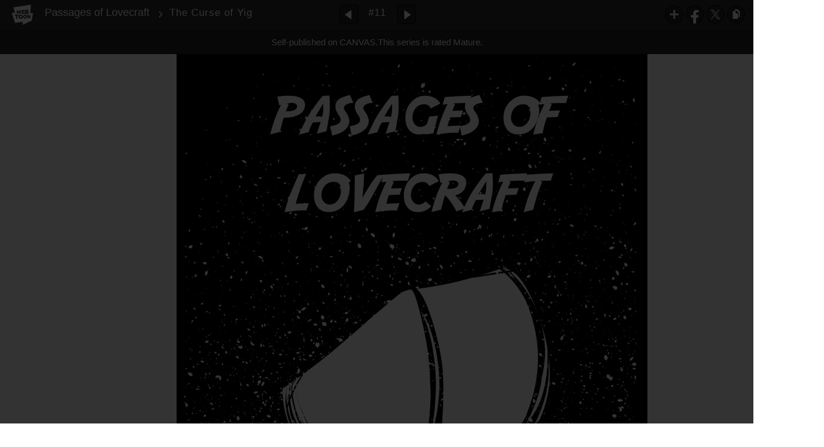

--- FILE ---
content_type: text/html;charset=UTF-8
request_url: https://www.webtoons.com/en/canvas/passages-of-lovecraft-/the-curse-of-yig/viewer?title_no=626441&episode_no=12
body_size: 15213
content:

















<!doctype html>

<html lang="en">
<head>


<title>The Curse of Yig - 11 | Passages of Lovecraft </title>
<meta name="keywords" content="Passages of Lovecraft , 11, The Curse of Yig, Horror, WEBTOON"/>
<meta name="description" content="The Curse of Yig, Episode 11 of Passages of Lovecraft  in WEBTOON. Small Comic Strips adapting Passages from Lovecraft&#039;s Most Iconic Books. This Series is a way for me to let myself free in my art and dive into what I can do with Horror, so expect many art style changes!

Issues Come Out Whenever I feel like it"/>
<link rel="canonical" href="https://www.webtoons.com/en/challenge/passages-of-lovecraft-/the-curse-of-yig/viewer?title_no=626441&episode_no=12" />
<link rel="alternate" media="only screen and (max-width: 640px)" href="https://m.webtoons.com/en/challenge/passages-of-lovecraft-/the-curse-of-yig/viewer?title_no=626441&episode_no=12"/>












<meta charset="utf-8">
<meta http-equiv="X-UA-Compatible" content="IE=edge"/>
<link rel="shortcut icon" href="https://webtoons-static.pstatic.net/image/favicon/favicon.ico?dt=2017082301" type="image/x-icon">





	
	
	
	
	
	


<link rel="stylesheet" type="text/css" href="/static/bundle/linewebtoon-43a5c53e193a2cc28f60.css">




<script type="text/javascript">
	window.__headerState__ = {
		domain: "www.webtoons.com",
		phase : "release",
		languageCode: "en",
		cssCode: "en",
		cssCodePrefix: "",
		gaTrackingId: "UA-57082184-1",
		ga4TrackingId: "G-ZTE4EZ7DVX",
		contentLanguage: "ENGLISH",
		contentLanguageCode : 'en',
		gakSerName: "gak.webtoons.com",
		gakPlatformName: "WEB_PC",
		serviceZone: 'GLOBAL',
		facebookAdId: "",
		lcsServer: 'lcs.loginfra.com',
		browserType : "CHROME",
		gaPageName : "",
		googleAdsState : {
			gadWebtoonReadEvent : "",
			title : "Passages of Lovecraft ",
			titleNo : "626441",
			episodeNo : "12",
			gadConversion : {
				"th": [{
					// GAD 태국 광고 계정 1
					conversionId: "AW-761239969", // AW-CONVERSION_ID : Google Ads 계정에 고유한 전환 ID
					conversionLabel: "yhf1CLXkr-0CEKGz_uoC" // AW-CONVERSION_LABEL : 각 전환 액션에 고유하게 부여되는 전환 라벨
				}, {
					// GAD 태국 광고 계정 2
					conversionId: "AW-758804776",
					conversionLabel: "GzVDCNuRsO0CEKji6ekC"
				}]
				// 언어가 추가되면 배열로 넣음
			}
		},
		afPbaKey: "fe890007-9461-4b38-a417-7611db3b631e",
	}

	let lcs_SerName = window.lcs_SerName = window.__headerState__.lcsServer;
</script>
<script type="text/javascript" src="/static/bundle/common/cmp-02e4d9b29cd76218fcac.js" charset="utf-8"></script>
<script type="text/javascript" src="/static/bundle/header-2913b9ec7ed9d63f1ed4.js" charset="utf-8"></script>
<script type="text/javascript" src="/static/bundle/common/header-b02ac0d8615a67cbcd5f.js" charset="utf-8"></script>

<meta property="og:title" content="Passages of Lovecraft  - The Curse of Yig" />
<meta property="og:type" content="com-linewebtoon:episode" />
<meta property="og:url" content="https://www.webtoons.com/en/canvas/passages-of-lovecraft-/the-curse-of-yig/viewer?title_no=626441&episode_no=12" />
<meta property="og:site_name" content="www.webtoons.com" />
<meta property="og:image" content="https://swebtoon-phinf.pstatic.net/20210511_149/1620736373813G4wlu_PNG/thumbnail.jpg" />
<meta property="og:description" content="Small Comic Strips adapting Passages from Lovecraft's Most Iconic Books. This Series is a way for me to let myself free in my art and dive into what I can do with Horror, so expect many art style changes!

Issues Come Out Whenever I feel like it" />
<meta property="com-linewebtoon:episode:author" content="MangaWriter" />

<meta name="twitter:card" content="summary"/>
<meta name="twitter:site" content="@LINEWebtoon"/>
<meta name="twitter:image" content="https://swebtoon-phinf.pstatic.net/20220321_68/1647871191766AkGy6_PNG/c0a7ea1e-44e8-4254-8996-05c3ee31f39d.png"/>
<meta name="twitter:description" content="Small Comic Strips adapting Passages from Lovecraft's Most Iconic Books. This Series is a way for me to let myself free in my art and dive into what I can do with Horror, so expect many art style changes!

Issues Come Out Whenever I feel like it"/>
<meta property="al:android:url" content="linewebtoon://viewer/challenge?titleNo=626441&episodeNo=12"/>
<meta property="al:android:package" content="com.naver.linewebtoon"/>
<meta property="al:android:app_name" content="LINE WEBTOON"/>
<meta name="twitter:app:name:googleplay" content="LINE WEBTOON"/>
<meta name="twitter:app:id:googleplay" content="com.naver.linewebtoon"/>
<meta name="twitter:app:url:googleplay" content="linewebtoon://viewer/challenge?titleNo=626441&episodeNo=12"/>
<meta property="al:ios:url" content="linewebtoon://viewer/challenge?titleNo=626441&episodeNo=12" />
<meta property="al:ios:app_store_id" content="894546091" />
<meta property="al:ios:app_name" content="LINE WEBTOON" />
<meta name="twitter:app:name:iphone" content="LINE WEBTOON"/>
<meta name="twitter:app:id:iphone" content="894546091"/>
<meta name="twitter:app:url:iphone" content="linewebtoon://viewer/challenge?titleNo=626441&episodeNo=12"/>
<meta name="twitter:app:name:ipad" content="LINE WEBTOON"/>
<meta name="twitter:app:id:ipad" content="894546091"/>

<meta name="twitter:app:url:ipad" content="linewebtoon://viewer/challenge?titleNo=626441&episodeNo=12"/>

<meta name="robots" content="noimageindex, noarchive " />
<style type="text/css">
#toolbarSensor {
	-ms-filter: "progid:DXImageTransform.Microsoft.Alpha(Opacity=0)"; /* IE 8 */
	filter: progid:DXImageTransform.Microsoft.Alpha(Opacity=0); /* IE 7 and olders */
	opacity:0;
}
</style>
	<link rel="stylesheet" type="text/css" href="https://ssl.pstatic.net/static/wcc/gw/prod-1.0/index.css">
</head>

<body class="en">
	<div id="wrap">
		<!-- skip navigation -->
		<div id="u_skip">
			<a href="#content" onclick="document.getElementById('content').tabIndex=-1;document.getElementById('content').focus();return false;"><span>skip to content</span></a>
		</div>
		<!-- //skip navigation -->

		<!-- container -->
	    <div id="container" role="main">
	    	
			
	    	<div class="tool_area age_limit" id="toolbarSensor"></div>
			<div class="tool_area age_limit" id="toolbar">
				<div class="info">
					<p class="logo"><a href="https://www.webtoons.com/en/" class="btn_logo">WEBTOON</a></p>

					<div class="subj_info">
						<a href="https://www.webtoons.com/en/canvas/passages-of-lovecraft-/list?title_no=626441" class="subj" title="Passages of Lovecraft " >Passages of Lovecraft </a>
						<span class="ico_arr2"></span>
						<h1 class="subj_episode" title="The Curse of Yig">The Curse of Yig</h1>
					</div>
				</div>
				<div class="paginate v2">
					
					<a href="https://www.webtoons.com/en/canvas/passages-of-lovecraft-/at-the-mountains-of-madness/viewer?title_no=626441&episode_no=11" title="Previous Episode" class="pg_prev _prevEpisode"><em>Previous Episode</em></a>
					
					
					<span class="tx _btnOpenEpisodeList">#11</span>
					
					<a href="https://www.webtoons.com/en/canvas/passages-of-lovecraft-/herbert-west-reanimator/viewer?title_no=626441&episode_no=13" title="Next Episode" class="pg_next _nextEpisode"><em>Next Episode</em></a>
					
					
				</div>

				
				
				<div class="episode_area" id="topEpisodeList">
					<div class="episode_lst">
						<div class="episode_cont">
							<ul style="left: 0px;">
							
								
								<li data-episode-no="1">
									<a href="https://www.webtoons.com/en/canvas/passages-of-lovecraft-/the-call-of-cthulhu-/viewer?title_no=626441&episode_no=1" class=""><span class="thmb"><img src="https://webtoons-static.pstatic.net/image/bg_transparency.png" data-url="https://webtoon-phinf.pstatic.net/20210407_221/1617751126869OIquP_PNG/7032b82d-fae9-46e8-aef7-9c47ea8e3fdd.png?type=f160_151" class="_thumbnailImages" width="92" height="87" alt="The Call of Cthulhu "><span class="mask"></span></span><span class="subj">The Call of Cthulhu </span></a></li>
							
								
								<li data-episode-no="3">
									<a href="https://www.webtoons.com/en/canvas/passages-of-lovecraft-/dagon/viewer?title_no=626441&episode_no=3" class=""><span class="thmb"><img src="https://webtoons-static.pstatic.net/image/bg_transparency.png" data-url="https://webtoon-phinf.pstatic.net/20210411_165/1618081809203hELYj_PNG/66c911ab-e62d-414c-aabb-dcabdc5bcae4.png?type=f160_151" class="_thumbnailImages" width="92" height="87" alt="Dagon"><span class="mask"></span></span><span class="subj">Dagon</span></a></li>
							
								
								<li data-episode-no="4">
									<a href="https://www.webtoons.com/en/canvas/passages-of-lovecraft-/the-shadow-over-innsmouth/viewer?title_no=626441&episode_no=4" class=""><span class="thmb"><img src="https://webtoons-static.pstatic.net/image/bg_transparency.png" data-url="https://webtoon-phinf.pstatic.net/20210426_264/1619449077632VHEfj_PNG/c869aee4-3269-4453-9651-0384d7254191.png?type=f160_151" class="_thumbnailImages" width="92" height="87" alt="The Shadow Over Innsmouth"><span class="mask"></span></span><span class="subj">The Shadow Over Innsmouth</span></a></li>
							
								
								<li data-episode-no="5">
									<a href="https://www.webtoons.com/en/canvas/passages-of-lovecraft-/the-dunwich-horror/viewer?title_no=626441&episode_no=5" class=""><span class="thmb"><img src="https://webtoons-static.pstatic.net/image/bg_transparency.png" data-url="https://webtoon-phinf.pstatic.net/20210503_292/1619980002969frjCl_PNG/d9101aa2-3e52-4ab1-8b47-562e111fcac7.png?type=f160_151" class="_thumbnailImages" width="92" height="87" alt="The Dunwich Horror"><span class="mask"></span></span><span class="subj">The Dunwich Horror</span></a></li>
							
								
								<li data-episode-no="6">
									<a href="https://www.webtoons.com/en/canvas/passages-of-lovecraft-/nyarlathotep/viewer?title_no=626441&episode_no=6" class=""><span class="thmb"><img src="https://webtoons-static.pstatic.net/image/bg_transparency.png" data-url="https://webtoon-phinf.pstatic.net/20210619_120/1624053947432akWn9_PNG/73f8b63a-c0f4-4c1a-aa46-b4f675f20d3f.png?type=f160_151" class="_thumbnailImages" width="92" height="87" alt="Nyarlathotep"><span class="mask"></span></span><span class="subj">Nyarlathotep</span></a></li>
							
								
								<li data-episode-no="7">
									<a href="https://www.webtoons.com/en/canvas/passages-of-lovecraft-/the-thing-on-the-doorstep/viewer?title_no=626441&episode_no=7" class=""><span class="thmb"><img src="https://webtoons-static.pstatic.net/image/bg_transparency.png" data-url="https://webtoon-phinf.pstatic.net/20210625_1/1624556015738lCa5n_PNG/73074d0c-f5a8-4a8f-905c-453f88aa9fd5.png?type=f160_151" class="_thumbnailImages" width="92" height="87" alt="The Thing on The Doorstep"><span class="mask"></span></span><span class="subj">The Thing on The Doorstep</span></a></li>
							
								
								<li data-episode-no="8">
									<a href="https://www.webtoons.com/en/canvas/passages-of-lovecraft-/the-haunter-of-the-dark/viewer?title_no=626441&episode_no=8" class=""><span class="thmb"><img src="https://webtoons-static.pstatic.net/image/bg_transparency.png" data-url="https://webtoon-phinf.pstatic.net/20210718_249/1626613448484B38QJ_PNG/30e0f226-781c-4fa1-a688-c99eb4558de3.png?type=f160_151" class="_thumbnailImages" width="92" height="87" alt="The Haunter of the Dark"><span class="mask"></span></span><span class="subj">The Haunter of the Dark</span></a></li>
							
								
								<li data-episode-no="9">
									<a href="https://www.webtoons.com/en/canvas/passages-of-lovecraft-/the-hound/viewer?title_no=626441&episode_no=9" class=""><span class="thmb"><img src="https://webtoons-static.pstatic.net/image/bg_transparency.png" data-url="https://webtoon-phinf.pstatic.net/20210824_120/16297519872554VTaG_PNG/bde097f3-4d7a-407d-b409-37cda32926a1.png?type=f160_151" class="_thumbnailImages" width="92" height="87" alt="The Hound"><span class="mask"></span></span><span class="subj">The Hound</span></a></li>
							
								
								<li data-episode-no="10">
									<a href="https://www.webtoons.com/en/canvas/passages-of-lovecraft-/the-colour-out-of-space/viewer?title_no=626441&episode_no=10" class=""><span class="thmb"><img src="https://webtoons-static.pstatic.net/image/bg_transparency.png" data-url="https://webtoon-phinf.pstatic.net/20210827_275/1630007455368DvzDM_PNG/4b87d10a-7b5f-449f-a90b-f2c512da1636.png?type=f160_151" class="_thumbnailImages" width="92" height="87" alt="The Colour Out of Space"><span class="mask"></span></span><span class="subj">The Colour Out of Space</span></a></li>
							
								
								<li data-episode-no="11">
									<a href="https://www.webtoons.com/en/canvas/passages-of-lovecraft-/at-the-mountains-of-madness/viewer?title_no=626441&episode_no=11" class=""><span class="thmb"><img src="https://webtoons-static.pstatic.net/image/bg_transparency.png" data-url="https://webtoon-phinf.pstatic.net/20210902_177/1630521243486BVI7z_PNG/358650b4-9295-415b-b04f-4777381809d5.png?type=f160_151" class="_thumbnailImages" width="92" height="87" alt="At the Mountains of Madness"><span class="mask"></span></span><span class="subj">At the Mountains of Madness</span></a></li>
							
								
								<li data-episode-no="12">
									<a href="https://www.webtoons.com/en/canvas/passages-of-lovecraft-/the-curse-of-yig/viewer?title_no=626441&episode_no=12" class="on"><span class="thmb"><img src="https://webtoons-static.pstatic.net/image/bg_transparency.png" data-url="https://webtoon-phinf.pstatic.net/20220321_68/1647871191766AkGy6_PNG/c0a7ea1e-44e8-4254-8996-05c3ee31f39d.png?type=f160_151" class="_thumbnailImages" width="92" height="87" alt="The Curse of Yig"><span class="mask"></span></span><span class="subj">The Curse of Yig</span></a></li>
							
								
								<li data-episode-no="13">
									<a href="https://www.webtoons.com/en/canvas/passages-of-lovecraft-/herbert-west-reanimator/viewer?title_no=626441&episode_no=13" class=""><span class="thmb"><img src="https://webtoons-static.pstatic.net/image/bg_transparency.png" data-url="https://webtoon-phinf.pstatic.net/20230222_145/1677000400811lcaMT_PNG/e36c69f3-9f7a-4e8d-95b2-3e15cb4e8fbc6409236356494721840.png?type=f160_151" class="_thumbnailImages" width="92" height="87" alt="Herbert West - Reanimator"><span class="mask"></span></span><span class="subj">Herbert West - Reanimator</span></a></li>
							
								
								<li data-episode-no="14">
									<a href="https://www.webtoons.com/en/canvas/passages-of-lovecraft-/azathoth/viewer?title_no=626441&episode_no=14" class=""><span class="thmb"><img src="https://webtoons-static.pstatic.net/image/bg_transparency.png" data-url="https://webtoon-phinf.pstatic.net/20230224_45/1677204492076fSex7_PNG/e394256c-0ce8-441f-a100-e8fdec5c2346267275435754325705.png?type=f160_151" class="_thumbnailImages" width="92" height="87" alt="Azathoth"><span class="mask"></span></span><span class="subj">Azathoth</span></a></li>
							
								
								<li data-episode-no="15">
									<a href="https://www.webtoons.com/en/canvas/passages-of-lovecraft-/the-outsider/viewer?title_no=626441&episode_no=15" class=""><span class="thmb"><img src="https://webtoons-static.pstatic.net/image/bg_transparency.png" data-url="https://webtoon-phinf.pstatic.net/20230831_183/1693422155350NX4Wu_PNG/faa6a1fe-3467-42fe-acef-ed52d4e2efe41820438203517930596.png?type=f160_151" class="_thumbnailImages" width="92" height="87" alt="The Outsider"><span class="mask"></span></span><span class="subj">The Outsider</span></a></li>
							
							</ul>
						</div>
						<div class="paginate">
							<a href="#" title="Previous Recurrence" class="pg_prev"><em>Previous Recurrence</em></a>
							<a href="#" title="Next Recurrence" class="pg_next"><em>Next Recurrence</em></a>
						</div>
					</div>
				</div>
				<a href="#" title="List Collapse"
				   class="btn_episode_fd _btnCloseEpisodeList">
					<span class="blind">Close</span>
				</a>
				

				<div class="right_area" id="_toolBarRightArea">
					
					<div class="toon_btn" style="display: none;" id="authorButtons">
						<a href="#" class="btn_type5 _btnEpisodeEdit">EDIT</a>
					</div>

					<ul class="spi_area">
					<li class="relative">
						<a href="#" class="ico_favorites _favorites" title="Subscribe" data-page-source="ViewerTopRight" onclick="return false;">Subscribe</a>
						<div class="ly_area">
							<span class="ly_cont _addFavorite">Subscribed to your list</span>
							<span class="ly_cont _removeFavorite" style="display:none">Unsubscribed for your list</span>
							<span class="ly_cont _overLimitFavorite" style="display:none">You can subscribe up to 500 CANVAS series.</span>
							<span class="ico_arr up v2"></span>
						</div>
					</li>
					<li><a href="#" class="ico_facebook" title="Facebook" onclick="return false;">Facebook</a></li>
				
					<li><a href="#" class="ico_twitter" title="X" onclick="return false;">X</a></li>
					<li>
						<a href="#" class="ico_copy" title="URL COPY" onclick="return false;" style="cursor:pointer">URL COPY</a>
						<div class="ly_area _copyInfo">
							<span class="ly_cont">The URL has been copied.<br>Paste(Ctrl+V) it in the desired location.</span>
							<span class="ico_arr up v2"></span>
						</div>
					</li>
					</ul>
				</div>

				
				
				
					<p class="age_text">
						<span class="canvas_text">Self-published on CANVAS.</span>
						This series is rated Mature.
					</p>
				
				
				
				
			</div>
			
			<!-- content -->
	        <div id="content" class="viewer">
	        	<div class="cont_box" id="_viewerBox">
					<div class="viewer_lst">
						<div class="viewer_img _img_viewer_area" id="_imageList">
							
							
							<img src="https://webtoons-static.pstatic.net/image/bg_transparency.png" width="800" height="1131.0" alt="image" class="_images" data-url="https://webtoon-phinf.pstatic.net/20220321_254/1647871197556AkVWl_PNG/a80abf72-d0c4-413c-9b7b-a436429f7c6f.png?type=opti" ondragstart="return false;" onselectstart="return false;" oncontextmenu="return false;">
							
							
							<img src="https://webtoons-static.pstatic.net/image/bg_transparency.png" width="800" height="1131.0" alt="image" class="_images" data-url="https://webtoon-phinf.pstatic.net/20220321_189/16478712044261cVis_PNG/5e38cf7e-67ec-44e5-bcc6-9c8c92f704bd.png?type=opti" ondragstart="return false;" onselectstart="return false;" oncontextmenu="return false;">
							
							
							<img src="https://webtoons-static.pstatic.net/image/bg_transparency.png" width="800" height="1131.0" alt="image" class="_images" data-url="https://webtoon-phinf.pstatic.net/20220321_271/1647871205386LE6A6_PNG/fba37cd8-0376-4468-acf1-f1e5b3d72a02.png?type=opti" ondragstart="return false;" onselectstart="return false;" oncontextmenu="return false;">
							
							
							<img src="https://webtoons-static.pstatic.net/image/bg_transparency.png" width="800" height="1131.0" alt="image" class="_images" data-url="https://webtoon-phinf.pstatic.net/20220321_140/16478712062115RxLA_PNG/c0001c1a-29a1-4252-ac2c-bcf425d6801c.png?type=opti" ondragstart="return false;" onselectstart="return false;" oncontextmenu="return false;">
							
							
							<img src="https://webtoons-static.pstatic.net/image/bg_transparency.png" width="800" height="1131.0" alt="image" class="_images" data-url="https://webtoon-phinf.pstatic.net/20220321_201/1647871207340NPHry_PNG/879b0a09-a29c-4444-b548-c50bb62ecffc.png?type=opti" ondragstart="return false;" onselectstart="return false;" oncontextmenu="return false;">
							
							
							<img src="https://webtoons-static.pstatic.net/image/bg_transparency.png" width="800" height="1131.0" alt="image" class="_images" data-url="https://webtoon-phinf.pstatic.net/20220321_155/1647871208135s9KLL_PNG/91ce5223-10c5-4c0d-92e6-26267f844514.png?type=opti" ondragstart="return false;" onselectstart="return false;" oncontextmenu="return false;">
							
							
							<img src="https://webtoons-static.pstatic.net/image/bg_transparency.png" width="800" height="1131.0" alt="image" class="_images" data-url="https://webtoon-phinf.pstatic.net/20220321_41/1647871208897VDTjh_PNG/19e4dfbb-d9af-494f-8e80-2419f7fc45ea.png?type=opti" ondragstart="return false;" onselectstart="return false;" oncontextmenu="return false;">
							
							
							<img src="https://webtoons-static.pstatic.net/image/bg_transparency.png" width="800" height="1131.0" alt="image" class="_images" data-url="https://webtoon-phinf.pstatic.net/20220321_28/1647871209646cM25o_PNG/3acc3fc9-e6af-4f7d-88b9-f782e8e65d20.png?type=opti" ondragstart="return false;" onselectstart="return false;" oncontextmenu="return false;">
							
							
							<img src="https://webtoons-static.pstatic.net/image/bg_transparency.png" width="800" height="1131.0" alt="image" class="_images" data-url="https://webtoon-phinf.pstatic.net/20220321_20/1647871210459kBARG_PNG/3269adc0-6642-40e6-a4ff-c6f8ed1cf789.png?type=opti" ondragstart="return false;" onselectstart="return false;" oncontextmenu="return false;">
							
							
							<img src="https://webtoons-static.pstatic.net/image/bg_transparency.png" width="800" height="1131.0" alt="image" class="_images" data-url="https://webtoon-phinf.pstatic.net/20220321_89/1647871211299x7VwH_PNG/5c384a27-025c-481a-8ec4-684cacb02c5a.png?type=opti" ondragstart="return false;" onselectstart="return false;" oncontextmenu="return false;">
							
							
							<img src="https://webtoons-static.pstatic.net/image/bg_transparency.png" width="800" height="1131.0" alt="image" class="_images" data-url="https://webtoon-phinf.pstatic.net/20220321_179/1647871212133tmLnL_PNG/1ff4ce1d-79eb-43cd-8314-ef35ef3613ac.png?type=opti" ondragstart="return false;" onselectstart="return false;" oncontextmenu="return false;">
							
							
							<img src="https://webtoons-static.pstatic.net/image/bg_transparency.png" width="800" height="1131.0" alt="image" class="_images" data-url="https://webtoon-phinf.pstatic.net/20220321_92/16478712130612eJqv_PNG/df6d0032-96b2-4366-a916-b0bb2106354f.png?type=opti" ondragstart="return false;" onselectstart="return false;" oncontextmenu="return false;">
							
							
							<img src="https://webtoons-static.pstatic.net/image/bg_transparency.png" width="800" height="1131.0" alt="image" class="_images" data-url="https://webtoon-phinf.pstatic.net/20220321_258/1647871213887YJtl0_PNG/4fb1bc15-ceac-4f3e-9848-d1c3a618151a.png?type=opti" ondragstart="return false;" onselectstart="return false;" oncontextmenu="return false;">
							
							
							<img src="https://webtoons-static.pstatic.net/image/bg_transparency.png" width="800" height="1131.0" alt="image" class="_images" data-url="https://webtoon-phinf.pstatic.net/20220321_248/1647871214806vVt5z_PNG/20e3f88a-bd75-411e-8b48-c2d33131cbaf.png?type=opti" ondragstart="return false;" onselectstart="return false;" oncontextmenu="return false;">
							
							
							<img src="https://webtoons-static.pstatic.net/image/bg_transparency.png" width="800" height="1131.0" alt="image" class="_images" data-url="https://webtoon-phinf.pstatic.net/20220321_27/1647871215573j3lOx_PNG/0e1269d5-4d5f-4f12-a16e-a2a0a48a815e.png?type=opti" ondragstart="return false;" onselectstart="return false;" oncontextmenu="return false;">
							
						</div>

					
					
						
						<div class="viewer_ad_area">
							
							<strong class="ad_title _pcViewerCanvasAdTitle" style="display: none">Advertisement</strong>
							<div class="ad_img_box" id="pcViewerCanvasAdWapper"></div>
						</div>
					
					

					<div class="viewer_info_area">
						<p class="dsc_encourage _readComplete">Share this series<br> and show support for the creator!</p>

							
							<ul class="spi_area">
							<li class="relative">
								<a href="#" class="lnk_like bx" title="Like" id="likeItButton">
									
									<em class="ico_like2 _btnLike">like Count</em><span id="_likeCount">Like</span>
								</a>
							</li>
							<li class="relative">
								
								<a href="#none" id="footer_favorites" class="lnk_favorites bx _favorites" title="Subscribe" data-page-source="ViewerEnd" onclick="return false;">
									<em class="ico_plus3"></em>Subscribe
								</a>

								
								<div class="ly_area">
									<span class="ly_cont _addFavorite">Subscribed to your list</span>
									<span class="ly_cont _removeFavorite" style="display:none">Unsubscribed for your list</span>
									<span class="ly_cont _overLimitFavorite" style="display:none">You can subscribe up to 500 CANVAS series.</span>
									<span class="ico_arr v2 dn"></span>
								</div>
							</li>
								<li><a href="#" class="ico_facebook" title="Facebook" onclick="return false;">Facebook</a></li>
							
								<li><a href="#" class="ico_twitter" title="X" onclick="return false;">X</a></li>
								
									<li><a href="#" class="ico_tumblr" title="Tumblr" onclick="return false;">Tumblr</a></li>
									<li><a href="#" class="ico_reddit" title="Reddit" onclick="return false;">Reddit</a></li>
								
							<li>
								<a href="#" class="ico_copy" title="URL COPY" onclick="return false;" style="cursor:pointer">URL COPY</a>
								<div class="ly_area _copyInfo">
									<span class="ly_cont">The URL has been copied.<br>Paste(Ctrl+V) it in the desired location.</span>
									<span class="ico_arr v2 dn"></span>
								</div>
							</li>
							</ul>
						</div>
						
						<div class="report_area" id="reportArea">
							<a href="#" class="lk_report _btnReport">Report</a>
							
							<div class="ly_area report _layerConfirm">
								<div class="ly_cont">
									<p class="ly_tit">Do you want to report this series<br>as inappropriate content?</p>
									<p class="dsc">If you’d like to report copyright infringement,<br><a href="https://webtoon.zendesk.com/hc/en-us/articles/360051376551-Someone-is-posting-my-series-on-WEBTOON-without-my-permission" target="_blank" class="lk_clickhere">click here.</a></p>
								</div>
								<div class="ly_btn">
									<a href="#" class="btn_bx _btnYes">Yes</a>
									<a href="#" class="btn_bx _btnNo">No</a>
								</div>
								<span class="ico_arr v2 dn"></span>
							</div>
							
							<div class="ly_area report _layerAlready">
								<div class="ly_cont">
									<p class="ly_tit">You've already<br/>reported<br/>this episode.</p>
								</div>
								<div class="ly_btn">
									<a href="#" class="btn_bx _btnOk">OK</a>
								</div>
								<span class="ico_arr v2 dn"></span>
							</div>
							
							<div class="ly_area report _layerComplete">
								<div class="ly_cont">
									<p class="ly_tit">Report completed.<br/>Thank you!</p>
								</div>
								<div class="ly_btn">
									<a href="#" class="btn_bx _btnOk">OK</a>
								</div>
								<span class="ico_arr v2 dn"></span>
							</div>
						</div>
						
					</div>

					
					
					<div class="viewer_patron_area">
						<p>Enjoying the series? Support the creator by becoming a patron.</p>
						<span class="patron_loading" id="patronLoading"></span>
						<p id="patronCountArea" class="patron_info" style="display:none;">
							<span><em class="ico_hand"></em><em id="patronCount"></em></span>
							<em class="bar">|</em>
							<span><em class="ico_money"></em><em id="patronAmount"></em></span>
						</p>
						<p id="patronErrorArea" class="patron_info" style="display:none;">
							<span style="color:#808285;">Failed to load data, Please try again later.</span>
						</p>
						<a href="https://www.patreon.com/bePatron?utm_source=webtoons&utm_medium=link&utm_campaign=MangaWriter&u=131921225&redirect_uri=http%3A%2F%2Fm.webtoons.com%2Fchallenge%2FpatreonCallback" class="btn_patron" target="_blank">Become a Patron</a>
					</div>
					
					
				</div>
				
				<div class="episode_area" id="bottomEpisodeList">
					<div class="episode_lst" id="_bottomEpisodeList">
						<div class="episode_cont">
							<ul>
							
								
								<li data-episode-no="1"><a href="https://www.webtoons.com/en/canvas/passages-of-lovecraft-/the-call-of-cthulhu-/viewer?title_no=626441&episode_no=1" class=""><span class="thmb"><img src="https://webtoons-static.pstatic.net/image/bg_transparency.png" data-url="https://webtoon-phinf.pstatic.net/20210407_221/1617751126869OIquP_PNG/7032b82d-fae9-46e8-aef7-9c47ea8e3fdd.png?type=f160_151" class="_thumbnailImages" width="92" height="87" alt="The Call of Cthulhu "><span class="mask"></span></span><span class="subj">The Call of Cthulhu </span></a></li>
							
								
								<li data-episode-no="3"><a href="https://www.webtoons.com/en/canvas/passages-of-lovecraft-/dagon/viewer?title_no=626441&episode_no=3" class=""><span class="thmb"><img src="https://webtoons-static.pstatic.net/image/bg_transparency.png" data-url="https://webtoon-phinf.pstatic.net/20210411_165/1618081809203hELYj_PNG/66c911ab-e62d-414c-aabb-dcabdc5bcae4.png?type=f160_151" class="_thumbnailImages" width="92" height="87" alt="Dagon"><span class="mask"></span></span><span class="subj">Dagon</span></a></li>
							
								
								<li data-episode-no="4"><a href="https://www.webtoons.com/en/canvas/passages-of-lovecraft-/the-shadow-over-innsmouth/viewer?title_no=626441&episode_no=4" class=""><span class="thmb"><img src="https://webtoons-static.pstatic.net/image/bg_transparency.png" data-url="https://webtoon-phinf.pstatic.net/20210426_264/1619449077632VHEfj_PNG/c869aee4-3269-4453-9651-0384d7254191.png?type=f160_151" class="_thumbnailImages" width="92" height="87" alt="The Shadow Over Innsmouth"><span class="mask"></span></span><span class="subj">The Shadow Over Innsmouth</span></a></li>
							
								
								<li data-episode-no="5"><a href="https://www.webtoons.com/en/canvas/passages-of-lovecraft-/the-dunwich-horror/viewer?title_no=626441&episode_no=5" class=""><span class="thmb"><img src="https://webtoons-static.pstatic.net/image/bg_transparency.png" data-url="https://webtoon-phinf.pstatic.net/20210503_292/1619980002969frjCl_PNG/d9101aa2-3e52-4ab1-8b47-562e111fcac7.png?type=f160_151" class="_thumbnailImages" width="92" height="87" alt="The Dunwich Horror"><span class="mask"></span></span><span class="subj">The Dunwich Horror</span></a></li>
							
								
								<li data-episode-no="6"><a href="https://www.webtoons.com/en/canvas/passages-of-lovecraft-/nyarlathotep/viewer?title_no=626441&episode_no=6" class=""><span class="thmb"><img src="https://webtoons-static.pstatic.net/image/bg_transparency.png" data-url="https://webtoon-phinf.pstatic.net/20210619_120/1624053947432akWn9_PNG/73f8b63a-c0f4-4c1a-aa46-b4f675f20d3f.png?type=f160_151" class="_thumbnailImages" width="92" height="87" alt="Nyarlathotep"><span class="mask"></span></span><span class="subj">Nyarlathotep</span></a></li>
							
								
								<li data-episode-no="7"><a href="https://www.webtoons.com/en/canvas/passages-of-lovecraft-/the-thing-on-the-doorstep/viewer?title_no=626441&episode_no=7" class=""><span class="thmb"><img src="https://webtoons-static.pstatic.net/image/bg_transparency.png" data-url="https://webtoon-phinf.pstatic.net/20210625_1/1624556015738lCa5n_PNG/73074d0c-f5a8-4a8f-905c-453f88aa9fd5.png?type=f160_151" class="_thumbnailImages" width="92" height="87" alt="The Thing on The Doorstep"><span class="mask"></span></span><span class="subj">The Thing on The Doorstep</span></a></li>
							
								
								<li data-episode-no="8"><a href="https://www.webtoons.com/en/canvas/passages-of-lovecraft-/the-haunter-of-the-dark/viewer?title_no=626441&episode_no=8" class=""><span class="thmb"><img src="https://webtoons-static.pstatic.net/image/bg_transparency.png" data-url="https://webtoon-phinf.pstatic.net/20210718_249/1626613448484B38QJ_PNG/30e0f226-781c-4fa1-a688-c99eb4558de3.png?type=f160_151" class="_thumbnailImages" width="92" height="87" alt="The Haunter of the Dark"><span class="mask"></span></span><span class="subj">The Haunter of the Dark</span></a></li>
							
								
								<li data-episode-no="9"><a href="https://www.webtoons.com/en/canvas/passages-of-lovecraft-/the-hound/viewer?title_no=626441&episode_no=9" class=""><span class="thmb"><img src="https://webtoons-static.pstatic.net/image/bg_transparency.png" data-url="https://webtoon-phinf.pstatic.net/20210824_120/16297519872554VTaG_PNG/bde097f3-4d7a-407d-b409-37cda32926a1.png?type=f160_151" class="_thumbnailImages" width="92" height="87" alt="The Hound"><span class="mask"></span></span><span class="subj">The Hound</span></a></li>
							
								
								<li data-episode-no="10"><a href="https://www.webtoons.com/en/canvas/passages-of-lovecraft-/the-colour-out-of-space/viewer?title_no=626441&episode_no=10" class=""><span class="thmb"><img src="https://webtoons-static.pstatic.net/image/bg_transparency.png" data-url="https://webtoon-phinf.pstatic.net/20210827_275/1630007455368DvzDM_PNG/4b87d10a-7b5f-449f-a90b-f2c512da1636.png?type=f160_151" class="_thumbnailImages" width="92" height="87" alt="The Colour Out of Space"><span class="mask"></span></span><span class="subj">The Colour Out of Space</span></a></li>
							
								
								<li data-episode-no="11"><a href="https://www.webtoons.com/en/canvas/passages-of-lovecraft-/at-the-mountains-of-madness/viewer?title_no=626441&episode_no=11" class=""><span class="thmb"><img src="https://webtoons-static.pstatic.net/image/bg_transparency.png" data-url="https://webtoon-phinf.pstatic.net/20210902_177/1630521243486BVI7z_PNG/358650b4-9295-415b-b04f-4777381809d5.png?type=f160_151" class="_thumbnailImages" width="92" height="87" alt="At the Mountains of Madness"><span class="mask"></span></span><span class="subj">At the Mountains of Madness</span></a></li>
							
								
								<li data-episode-no="12"><a href="https://www.webtoons.com/en/canvas/passages-of-lovecraft-/the-curse-of-yig/viewer?title_no=626441&episode_no=12" class="on"><span class="thmb"><img src="https://webtoons-static.pstatic.net/image/bg_transparency.png" data-url="https://webtoon-phinf.pstatic.net/20220321_68/1647871191766AkGy6_PNG/c0a7ea1e-44e8-4254-8996-05c3ee31f39d.png?type=f160_151" class="_thumbnailImages" width="92" height="87" alt="The Curse of Yig"><span class="mask"></span></span><span class="subj">The Curse of Yig</span></a></li>
							
								
								<li data-episode-no="13"><a href="https://www.webtoons.com/en/canvas/passages-of-lovecraft-/herbert-west-reanimator/viewer?title_no=626441&episode_no=13" class=""><span class="thmb"><img src="https://webtoons-static.pstatic.net/image/bg_transparency.png" data-url="https://webtoon-phinf.pstatic.net/20230222_145/1677000400811lcaMT_PNG/e36c69f3-9f7a-4e8d-95b2-3e15cb4e8fbc6409236356494721840.png?type=f160_151" class="_thumbnailImages" width="92" height="87" alt="Herbert West - Reanimator"><span class="mask"></span></span><span class="subj">Herbert West - Reanimator</span></a></li>
							
								
								<li data-episode-no="14"><a href="https://www.webtoons.com/en/canvas/passages-of-lovecraft-/azathoth/viewer?title_no=626441&episode_no=14" class=""><span class="thmb"><img src="https://webtoons-static.pstatic.net/image/bg_transparency.png" data-url="https://webtoon-phinf.pstatic.net/20230224_45/1677204492076fSex7_PNG/e394256c-0ce8-441f-a100-e8fdec5c2346267275435754325705.png?type=f160_151" class="_thumbnailImages" width="92" height="87" alt="Azathoth"><span class="mask"></span></span><span class="subj">Azathoth</span></a></li>
							
								
								<li data-episode-no="15"><a href="https://www.webtoons.com/en/canvas/passages-of-lovecraft-/the-outsider/viewer?title_no=626441&episode_no=15" class=""><span class="thmb"><img src="https://webtoons-static.pstatic.net/image/bg_transparency.png" data-url="https://webtoon-phinf.pstatic.net/20230831_183/1693422155350NX4Wu_PNG/faa6a1fe-3467-42fe-acef-ed52d4e2efe41820438203517930596.png?type=f160_151" class="_thumbnailImages" width="92" height="87" alt="The Outsider"><span class="mask"></span></span><span class="subj">The Outsider</span></a></li>
							
							</ul>
						</div>
						<div class="paginate">
							<a href="#" title="Previous Recurrence" class="pg_prev"><em>Previous Recurrence</em></a>
							<a href="#" title="Next Recurrence" class="pg_next"><em>Next Recurrence</em></a>
						</div>
					</div>
				</div>
				

				
				
				
				<div class="cont_box" id="_bottomDisplay">
					
					<div class="comment_area">
					
						<div class="creator_note">
							<h2 class="title">Creator</h2>
							<div class="author_area">

								
									<span class="profile">
										
										
											<img src="https://g-wcommunity.pstatic.net/20251222_120_E1/176637084577231Jwm_PNG/4076.png?type=q90"
												 width="40" height="40" alt="">
										
									</span>
								

								<span class="author">
									
										
										
											<a href="https://www.webtoons.com/p/community/en/u/j8nrl"
											   class="author_name">
												<span>MangaWriter</span>
											</a>
										
										
									
								</span>
							</div>
							
								<p class="author_text">Lovecraft really hated everybody, didn't he? lmao

I'm back with Another Passage after many months! This comic was an adaptation of the tale &quot;The Curse of Yig&quot;, a story I actually rather enjoyed! I definitely gave me a lot of cool ideas for weird and outlandish imagery and of course, some cool designs for the monsters.

Tell me what you think and which other Lovecraft story I should do next!</p>
							
						</div>

						
						<div class="comment_head">
							<h2 class="title_comments">COMMENTS</h2>
							<span class="count" id="commentCount"></span>
						</div>

						
							
							
								<div id="comment_module"></div>
							
						
					</div>
					
					
					<div class="aside viewer">
						<div class="ranking_lst viewer">
							






	
		
			<div class="lst_area" id="challengeGenreRanking">
				<div class="title_area">
					<h2>
				<span>
					Top CANVAS
				</span>
						<em class="ico_arr1">
							&gt;
						</em>
					</h2>
					<div class="sort_area _filterArea">
						<button type="button" class="checked" aria-expanded="false" title="change">
							COMEDY<span
								class="ico_chk"></span>
						</button>
							
						<ul class="sort_box _filterLayer">
							
								
								<li>
									<a href="#" class="_filterItem" data-filter="ALL" aria-current="false">
										ALL
										
									</a>
								</li>
							
								
								<li>
									<a href="#" class="_filterItem" data-filter="ROMANCE" aria-current="false">
										ROMANCE
										
									</a>
								</li>
							
								
								<li>
									<a href="#" class="_filterItem" data-filter="COMEDY" aria-current="true">
										COMEDY
										<span class="ico_chk"></span>
									</a>
								</li>
							
								
								<li>
									<a href="#" class="_filterItem" data-filter="DRAMA" aria-current="false">
										DRAMA
										
									</a>
								</li>
							
								
								<li>
									<a href="#" class="_filterItem" data-filter="SLICE_OF_LIFE" aria-current="false">
										SLICE OF LIFE
										
									</a>
								</li>
							
								
								<li>
									<a href="#" class="_filterItem" data-filter="FANTASY" aria-current="false">
										FANTASY
										
									</a>
								</li>
							
								
								<li>
									<a href="#" class="_filterItem" data-filter="SUPERNATURAL" aria-current="false">
										SUPERNATURAL
										
									</a>
								</li>
							
								
								<li>
									<a href="#" class="_filterItem" data-filter="HEARTWARMING" aria-current="false">
										HEARTWARMING
										
									</a>
								</li>
							
								
								<li>
									<a href="#" class="_filterItem" data-filter="SF" aria-current="false">
										SCI-FI
										
									</a>
								</li>
							
								
								<li>
									<a href="#" class="_filterItem" data-filter="HORROR" aria-current="false">
										HORROR
										
									</a>
								</li>
							
								
								<li>
									<a href="#" class="_filterItem" data-filter="THRILLER" aria-current="false">
										THRILLER
										
									</a>
								</li>
							
								
								<li>
									<a href="#" class="_filterItem" data-filter="ACTION" aria-current="false">
										ACTION
										
									</a>
								</li>
							
								
								<li>
									<a href="#" class="_filterItem" data-filter="ENGLISH_OTHERS" aria-current="false">
										Others
										
									</a>
								</li>
							
						</ul>
					</div>
				</div>
				





<ul class="lst_type1 _titleListArea" style="">
  
    <li>
      <a href="https://www.webtoons.com/en/canvas/nerd-and-jock/list?title_no=135963">
        <div class="pic_area" data-title-unsuitable-for-children="true" data-title-unsuitable-for-children-skin="harmful_black_skin2">
          <img src="https://webtoon-phinf.pstatic.net/20210516_156/1621092039288a5s4d_PNG/2cd2b59f-9fec-4deb-a0b4-27321b827c64.png?type=a92" alt="" width="80" height="80">
        </div>
        <span class="num_area">
		  <span class="blind">ranking</span>
          <span class="ico_n1">1</span>
        </span>
        <div class="info_area">
          <p class="genre">Comedy</p>
          <p class="subj">Nerd and Jock</p>
          <p class="author">Marko R</p>
        </div>
      </a>
    </li>
  
    <li>
      <a href="https://www.webtoons.com/en/canvas/crow-time/list?title_no=693372">
        <div class="pic_area" data-title-unsuitable-for-children="true" data-title-unsuitable-for-children-skin="harmful_black_skin2">
          <img src="https://webtoon-phinf.pstatic.net/20240408_279/1712548929813q5cnb_JPEG/0f1c3f75-011f-42bf-83e3-db00f0d5062717367030529659734511.jpg?type=a92" alt="" width="80" height="80">
        </div>
        <span class="num_area">
		  <span class="blind">ranking</span>
          <span class="ico_n2">2</span>
        </span>
        <div class="info_area">
          <p class="genre">Comedy</p>
          <p class="subj">Crow Time</p>
          <p class="author">Secondlina_Isa</p>
        </div>
      </a>
    </li>
  
    <li>
      <a href="https://www.webtoons.com/en/canvas/meme-girls/list?title_no=304446">
        <div class="pic_area" data-title-unsuitable-for-children="true" data-title-unsuitable-for-children-skin="harmful_black_skin2">
          <img src="https://webtoon-phinf.pstatic.net/20220319_140/1647618346982oTxgn_JPEG/425e9473-9667-468e-b2e2-ebd9cf72e570.jpg?type=a92" alt="" width="80" height="80">
        </div>
        <span class="num_area">
		  <span class="blind">ranking</span>
          <span class="ico_n3">3</span>
        </span>
        <div class="info_area">
          <p class="genre">Comedy</p>
          <p class="subj">Meme Girls</p>
          <p class="author">Merryweather Comics</p>
        </div>
      </a>
    </li>
  
    <li>
      <a href="https://www.webtoons.com/en/canvas/the-dragon-tamer/list?title_no=907246">
        <div class="pic_area" data-title-unsuitable-for-children="true" data-title-unsuitable-for-children-skin="harmful_black_skin2">
          <img src="https://webtoon-phinf.pstatic.net/20231019_106/16977065065970QH2T_JPEG/f5a2bcb5-5a2d-4da4-9d40-7d6145ca93336776076237280118635.jpg?type=a92" alt="" width="80" height="80">
        </div>
        <span class="num_area">
		  <span class="blind">ranking</span>
          <span class="ico_n4">4</span>
        </span>
        <div class="info_area">
          <p class="genre">Comedy</p>
          <p class="subj">The Dragon Tamer</p>
          <p class="author">pommu</p>
        </div>
      </a>
    </li>
  
    <li>
      <a href="https://www.webtoons.com/en/canvas/erma/list?title_no=170650">
        <div class="pic_area" data-title-unsuitable-for-children="true" data-title-unsuitable-for-children-skin="harmful_black_skin2">
          <img src="https://webtoon-phinf.pstatic.net/20220810_235/1660069868355X1mTy_JPEG/b54ac35e-6291-4fff-92e0-d0e50ce3d3ae.jpg?type=a92" alt="" width="80" height="80">
        </div>
        <span class="num_area">
		  <span class="blind">ranking</span>
          <span class="ico_n5">5</span>
        </span>
        <div class="info_area">
          <p class="genre">Comedy</p>
          <p class="subj">Erma</p>
          <p class="author">Outcast Comics</p>
        </div>
      </a>
    </li>
  
  
</ul>


<div class="lst_type1_empty  _emptyTitleListArea"
     style="display: none">
  <div class="empty_msg">
    No available series yet.<br>Please check back later.
  </div>
</div>

			</div>
		
		
	

	
		
		
			
			<div class="lst_area" id="rateRanking">
				<div class="title_area">
					<h2>
				<span>Up & Coming</span>
						<em class="ico_arr1">
							&gt;
						</em>
					</h2>
				</div>
				



<ul class="lst_type1 _titleListArea">
	
		<li>
			<a href="https://www.webtoons.com/en/canvas/the-infernal-client/list?title_no=1111124">
				<div class="pic_area" data-title-unsuitable-for-children="true" data-title-unsuitable-for-children-skin="harmful_black_skin2">
					<span class="thum_skin"></span>
					<img src="https://webtoon-phinf.pstatic.net/20251229_169/1766978019592j9Bpk_JPEG/23c2cb7e-5362-4949-a97e-025ac34802db963209254947171897.jpg?type=q90" width="80" height="80"
						 alt="The Infernal Client"></div>
				<span class="num_area">
					<span class="ico_n1">1</span>
				</span>
				<div class="info_area">
					<p class="subj">The Infernal Client</p>
					<p class="author">Sulxiii</p>
				</div>
			</a>
		</li>
	
		<li>
			<a href="https://www.webtoons.com/en/canvas/beloved-stranger/list?title_no=1114274">
				<div class="pic_area" data-title-unsuitable-for-children="true" data-title-unsuitable-for-children-skin="harmful_black_skin2">
					<span class="thum_skin"></span>
					<img src="https://webtoon-phinf.pstatic.net/20260112_22/1768146515394Ovmd4_JPEG/93234283-d9a1-4f0f-a1ee-a365f8a8aeb88297752335335485862.jpg?type=q90" width="80" height="80"
						 alt="Beloved Stranger"></div>
				<span class="num_area">
					<span class="ico_n2">2</span>
				</span>
				<div class="info_area">
					<p class="subj">Beloved Stranger</p>
					<p class="author">big artist expert</p>
				</div>
			</a>
		</li>
	
		<li>
			<a href="https://www.webtoons.com/en/canvas/monsterhouse/list?title_no=1111344">
				<div class="pic_area" data-title-unsuitable-for-children="true" data-title-unsuitable-for-children-skin="harmful_black_skin2">
					<span class="thum_skin"></span>
					<img src="https://webtoon-phinf.pstatic.net/20251230_231/1767061943545i5Awa_PNG/f3a87157-e627-43c2-9f10-0d6a9f799029925686026495027650.png?type=q90" width="80" height="80"
						 alt="MonsterHouse"></div>
				<span class="num_area">
					<span class="ico_n3">3</span>
				</span>
				<div class="info_area">
					<p class="subj">MonsterHouse</p>
					<p class="author">mielzy</p>
				</div>
			</a>
		</li>
	
		<li>
			<a href="https://www.webtoons.com/en/canvas/a-song-for-the-rain/list?title_no=1115438">
				<div class="pic_area" data-title-unsuitable-for-children="true" data-title-unsuitable-for-children-skin="harmful_black_skin2">
					<span class="thum_skin"></span>
					<img src="https://webtoon-phinf.pstatic.net/20260116_218/1768562712228kVXgn_JPEG/acff1774-4577-4637-a32f-fccf4daf4e7e529593925731625236.jpg?type=q90" width="80" height="80"
						 alt="A Song for the Rain"></div>
				<span class="num_area">
					<span class="ico_n4">4</span>
				</span>
				<div class="info_area">
					<p class="subj">A Song for the Rain</p>
					<p class="author">KOI_MINO</p>
				</div>
			</a>
		</li>
	
		<li>
			<a href="https://www.webtoons.com/en/canvas/summerfar-/list?title_no=1110726">
				<div class="pic_area" data-title-unsuitable-for-children="true" data-title-unsuitable-for-children-skin="harmful_black_skin2">
					<span class="thum_skin"></span>
					<img src="https://webtoon-phinf.pstatic.net/20251227_61/1766833753799EJkpF_JPEG/978029b8-395d-49ea-a8ab-8d11c43e6d3014804377299965772137.jpeg?type=q90" width="80" height="80"
						 alt="Summerfar "></div>
				<span class="num_area">
					<span class="ico_n5">5</span>
				</span>
				<div class="info_area">
					<p class="subj">Summerfar </p>
					<p class="author">Summeren</p>
				</div>
			</a>
		</li>
	
</ul>

			</div>
		
	



					
						</div>
					
					</div>
			<!-- //conent -->
	    </div>
		
		<span class="ly_bookmark _bookmark" style="margin-left:-3000px;"><span class="ico_bookmark"></span>BOOKMARK</span>
		<hr>
		</div>
		<!-- //container -->








	<footer id="footer">
		
		<div class="go_top" id="_topBtn" style="display:none;">
			<a href="#" title="Go Top" class="btn_top">
				Go Top
			</a>
		</div>
		
		<div class="notice_area" id="noticeArea" style="display: none;"></div>
		
		<div class="foot_app">
			<div class="foot_cont">
				<span class="ico_qrcode"><span class="blind">qrcode</span></span>
				<div class="foot_down_msg">
					<p class="txt">Download WEBTOON now!</p>
					<div class="footapp_icon_cont">
						<a href="https://play.google.com/store/apps/details?id=com.naver.linewebtoon&referrer=utm_source%3Dlinewebtoon%26utm_medium%3Dmobileweb" target="_blank" class="btn_google">GET IT on Google Play</a>
						<a href="https://itunes.apple.com/app/line-webtoon/id894546091?mt=8" target="_blank" class="btn_ios">Download on the App Store</a>
					</div>
				</div>
			</div>
		</div>
		
		<ul class="foot_sns">
			
			<li><a href="https://www.facebook.com/webtoonofficial/" target="_blank" class="btn_foot_facebook">facebook</a></li>
			
			<li><a href="https://www.instagram.com/webtoonofficial/" target="_blank" class="btn_foot_instagram">instagram</a></li>
			
			<li><a href="https://x.com/webtoonofficial" target="_blank" class="btn_foot_twitter">twitter</a></li>
			
			<li><a href="https://www.youtube.com/webtoonofficial" target="_blank" class="btn_foot_youtube">youtube</a></li>
			
		</ul>
		
		<ul class="foot_menu _footer">
			
			
			<li><a href="https://about.webtoon.com">About</a></li>
			
			
			
			
			<li><a href="https://webtoon.zendesk.com/hc/en-us/requests/new" rel="nofollow" target="_blank">Feedback</a></li>
			
			
			<li><a href="https://webtoon.zendesk.com/hc/en-us" rel="nofollow" target="_blank">Help</a></li>
			<li><a href="https://www.webtoons.com/en/terms">Terms</a></li>
			<li><a href="https://www.webtoons.com/en/terms/privacyPolicy">Privacy</a></li>
			
			
			
			<li class="gdprFooter" style="display: none"><a href="https://www.webtoons.com/en/consentsManagement">Personal Data</a></li>
			
			
			
			<li><a href="https://www.webtoons.com/en/advertising">Advertise</a></li>
			
			
			
			<li class="ccpaFooter" style="display: none"><a href="https://www.webtoons.com/en/terms/dnsmpi">Do Not Sell or Share My Personal Information</a></li>
			
			
			<li><a href="https://jobs.lever.co/wattpad" target="_blank">Career</a></li>
			
			
			<li><a href="https://www.webtoons.com/en/contact">Contact</a></li>
			
			<li class="language" id="languageArea">
				
				<button type="button" aria-expanded="false" class="lk_lang _selectedLanguage"><span class="blind">change language</span><span class="_selectedLanguageText"></span></button>
				<ul class="ly_lang _languageList">
					<li class="on"><a href="#" class="ver_en _en _language" data-content-language="en" data-locale="en" aria-current="true">English</a></li>
					<li ><a href="#" class="ver_tw _zh-hant _language" data-content-language="zh-hant" data-locale="zh-TW" aria-current="false">中文 (繁體)</a></li>
					<li ><a href="#" class="ver_th _th _language" data-content-language="th" data-locale="th-TH" aria-current="false">ภาษาไทย</a></li>
					<li ><a href="#" class="ver_id _id _language" data-content-language="id" data-locale="id" aria-current="false">Indonesia</a></li>
					<li ><a href="#" class="ver_es _es _language" data-content-language="es" data-locale="es" aria-current="false">Español</a></li>
					<li ><a href="#" class="ver_fr _fr _language" data-content-language="fr" data-locale="fr" aria-current="false">Français</a></li>
					<li ><a href="#" class="ver_de _de _language" data-content-language="de" data-locale="de" aria-current="false">Deutsch</a></li>
				</ul>
			</li>
		</ul>
		
		<p class="foot_logo"><span class="ico_foot_logo">WEBTOON</span></p>
		
			
			
				<p class="copyright"><a>ⓒ NAVER WEBTOON Ltd.</a></p>
			
		
	</footer>
	











<script type="text/javascript" src="/static/bundle/vendor-1d04173e9d24d2e383ae.js" charset="utf-8"></script>








<script type="text/javascript">

window.defaultErrorMessage = {
	'alert.error.no_internet_connection' : 'No Internet Connection.\nPlease check the network connection.',
	'alert.error.invalid_input' : 'Invalid input value.',
	'alert.error.unknown' : 'Unknown error has occurred. Please try again in a moment.'
};
window.__commonScriptState__ = {
	contentLanguage : 'ENGLISH',
	contentLanguageCode : "en",
	browserType : "CHROME",
	countryCode : "US",
	isNotNoticePage : true,
	domain : 'www.webtoons.com',
	recentBarParam : {
		imgDomain : 'https://webtoon-phinf.pstatic.net',
		language : 'en',
		title : 'Recently viewed',
		domain : 'www.webtoons.com',
		contentLanguage : 'en'
	},
	noticeParam : {
		domain : "www.webtoons.com",
		contentLanguageCode : "en",
		messages : {
			"menu.notice" : "Notice"
		}
	},
	loginOptions: {
		isAuthorPublishLogin: false,
		authorPublishDescLinkUrl: "https://www.webtoons.com/en/creators101/webtoon-canvas",
		availableSnsList: ["GOOGLE","APPLE","FACEBOOK","LINE","TWITTER"],
		messages: {
			"login.default.component.default.title": 'Log in now and enjoy free comics',
			"login.default.component.default.desc": 'Start reading thousands of free comics with other fans and creators!',
			"login.default.component.email.button": 'Continue with Email',
			"login.default.component.sns.button.GOOGLE": 'Continue with Google',
			"login.default.component.sns.button.APPLE": 'Continue with Apple',
			"login.default.component.sns.button.FACEBOOK": 'Continue with Facebook',
			"login.default.component.sns.button.LINE": 'Continue with LINE',
			"login.default.component.sns.button.TWITTER": 'Continue with X',
			"alert.error.invalid_input": 'Invalid input value.',
			"alert.error.unknown": 'Unknown error has occurred. Please try again in a moment.',
		},
		emailLoginOptions: {
			captchaKey: "",
			emailLoginUrl: "https://www.webtoons.com/member/login/doLoginById",
			messages: {
				"alert.error.unknown": 'Unknown error has occurred. Please try again in a moment.',
				"button.login": 'Log In',
				"menu.back": 'Back',
				"login.email.component.title": 'Email Login',
				"login.email.component.email_input.label": 'EMAIL ADDRESS',
				"login.email.component.email_input.placeholder": 'Enter Email Address',
				"login.email.component.email_input.warn.please_check": 'Please check your email address again.',
				"login.email.component.password_input.label": 'PASSWORD',
				"login.email.component.password_input.placeholder": 'Enter Password',
				"login.email.component.password_input.button.show_password": 'show password',
				"login.email.component.password_input.warn.please_check": 'Please check your password again.',
				"login.email.component.password_input.warn.incorrect_multiple_times": 'You have entered an incorrect password over 5 times.',
				"login.email.component.password_input.warn.max_length": 'Passwords can be up to 16 characters.',
				"login.email.component.captcha_input.placeholder": 'Enter what appears above',
				"login.email.component.captcha_input.button.reload": 'captcha reload',
				"login.email.component.message.influent.sign_up": 'Don\'t have an account?',
				"message.login.forget_password": 'Forgot Password?',
				"button.signup": 'Sign Up',
			},
		},
	},
	gdprCookieBannerMessages : {
		'gdpr.cookie_agreement_banner.desc' : 'WEBTOON uses cookies necessary for authentication and security purposes. We would also like to use optional cookies to provide personalized content and to improve our services based on how you use such services. You can accept or refuse all optional cookies by clicking on the relevant buttons below or you can manage the use of optional cookies by clicking on the \'Cookie Settings\' button. For more information on cookies, please read our \u003Ca href=\"https:\/\/www.webtoons.com\/en\/terms\/cookiePolicy\" target=\"_blank\"\u003ECookie Policy\u003C\/a\u003E.',
		'gdpr.cookie_agreement_banner.agree' : 'I Agree.',
		'gdpr.cookie_agreement_banner.cookie_setting' : 'Cookie Settings'
	},
	ccpaCookieBannerMessages : {
		'ccpa.cookie_agreement_banner.desc' : 'I agree that WEBTOON may process my personal information in accordance with the WEBTOON \u003Ca href=\"https:\/\/www.webtoons.com\/en\/terms\/privacyPolicy\" target=\"_blank\"\u003EPrivacy Policy\u003C\/a\u003E and that my personal information may be disclosed to trusted third parties of WEBTOON for advertising and marketing purposes. I confirm that I am authorized to provide this consent. The use of data can be managed in the \u003Ca href=\"https:\/\/www.webtoons.com\/en\/cookieSetting\"\u003ECookie Settings\u003C\/a\u003E and\/or at the link below.\u003Cbr\u003E',
		'ccpa.cookie_agreement_banner.desc.do_not_sell' : 'Do Not Sell or Share My Personal Information',
		'ccpa.cookie_agreement_banner.title' : 'Consent to Third Party Advertising and Marketing',
		'ccpa.cookie_agreement_banner.confirm' : 'Confirm',
	},
	gdprChildProtectionPopupMessages : {
		'gdpr.child_protection_popup.challenge.header' : 'CANVAS is unavailable to children under the age of 16 residing in Germany.',
		'gdpr.child_protection_popup.challenge.desc' : 'In order to comply with the German Youth Protection Law, the use of CANVAS has been restricted. Please refer to our \u003Ca href=\"https:\/\/webtoon.zendesk.com\/hc\/en-us\/articles\/4402125154580-What-content-will-be-unavailable-to-children-under-the-age-of-16-residing-in-Germany\" target=\"_blank\"\u003EHelp\u003C\/a\u003E section for more information.',
		'button.ok' : 'OK'
	},
	policyAgreePopupParam : {
		domain : "www.webtoons.com",
		contentLanguageCode : "en",
		messages : {
			'policy.popup.title' : 'Greetings from\u003Cbr\u003E NAVER WEBTOON Ltd.',
			'policy.popup.text' : 'To fully enjoy our service, you must agree to the new and updated Terms of Use and Privacy Policy.',
			'policy.popup.desc' : 'I agree to the {tou} and {pp} of WEBTOON.',
			'policy.popup.desc.tou' : 'Terms of Use',
			'policy.popup.desc.pp' : 'Privacy Policy',
			'policy.popup.caution' : 'Check above to proceed.',
			'policy.popup.submit' : 'Done',
			'policy.popup.cancel' : 'Cancel',
			'policy.popup.cancel.continue' : 'Continue without logging in',
			'policy.popup.text_for_gdpr' : 'To fully enjoy our service, you must agree to the new and updated Terms of Use.',
			'policy.popup.desc_for_gdpr' : 'I agree to the {tou} of WEBTOON.',
			'policy.popup.desc_for_gdpr_privacy' : 'Please see our new and updated {pp}.',
		}
	},
	canvasToUAgreePopupParam : {
		domain : "www.webtoons.com",
		contentLanguageCode : "en",
		messages : {
			'canvas.tou.popup.title' : 'Updated Terms of Use',
			'canvas.tou.popup.text' : 'We\'ve updated the WEBTOON CANVAS Terms of Use.',
			'canvas.tou.popup.desc' : 'I agree to the {0} of WEBTOON. (Required)',
			'canvas.tou.popup.desc.canvasToU' : 'CANVAS Terms of Use',
			'canvas.tou.popup.caution' : 'Check above to proceed.',
			'policy.popup.submit' : 'Done',
			'canvas.tou.popup.postpone' : 'Not now',
		}
	},
	ssoReloginPopupParam: {
		domain : "www.webtoons.com",
		contentLanguageCode : "en",
		messages: {
			'sso_relogin.popup.title': 'Get updates and special offers',
			'sso_relogin.popup.info' : 'Get updates and special offers',
			'sso_relogin.popup.desc' : 'Subscribe to our emails to get updates and exclusive offers. You will receive information from WEBTOON regarding service and marketing emails. If you no longer wish to receive service and marketing emails, you can adjust your settings anytime in WEBTOON \u003E Settings. To learn more about the processing of your personal information, please refer to our \u003Ca href=\"https:\/\/www.webtoons.com\/en\/terms\/privacyPolicy\" class=\"link\" target=\"_blank\"\u003EPrivacy Policy\u003C\/a\u003E.',
			'sso_relogin.popup.subscribe' : 'Subscribe',
			'sso_relogin.popup.cancel' : 'Not Now',
			'sso_relogin.popup.subscribe_confirm.title' : 'Subscribed successfully',
			'sso_relogin.popup.subscribe_confirm.info' : 'Enjoy updates and exclusive offers!',
			'sso_relogin.popup.subscribe_confirm.ok' : 'OK',
		}
	},
}
</script>
<script type="text/javascript" src="/static/bundle/common/commonScript-aa3fb379bacd4bd2954f.js" charset="utf-8"></script>




<script type="text/javascript">
	window.__rankingState__ = {
		contentLanguageCode : "en",
		rankingCount : 5,
		rankingTemplateParam : {
			domain : "www.webtoons.com",
			contentLanguageCode: "en",
			imgQuality : "",
			imageDomain : "https://webtoon-phinf.pstatic.net"
		},
		genreNameMap : {
			
			'ACTION' : 'Action',
			
			'COMEDY' : 'Comedy',
			
			'DRAMA' : 'Drama',
			
			'FANTASY' : 'Fantasy',
			
			'GRAPHIC_NOVEL' : 'Graphic Novel',
			
			'HEARTWARMING' : 'Heartwarming',
			
			'HISTORICAL' : 'Historical',
			
			'HORROR' : 'Horror',
			
			'MYSTERY' : 'Mystery',
			
			'ROMANCE' : 'Romance',
			
			'SF' : 'Sci-fi',
			
			'SLICE_OF_LIFE' : 'Slice of life',
			
			'SPORTS' : 'Sports',
			
			'SUPERNATURAL' : 'Supernatural',
			
			'SUPER_HERO' : 'Superhero',
			
			'THRILLER' : 'Thriller',
			
			'TIPTOON' : 'Informative'
			
		},
		challengeRankingGenreNameMap : {
			
				
					'ALL' : 'All',
				
			
				
					'DRAMA' : 'Drama',
				
			
				
					'FANTASY' : 'Fantasy',
				
			
				
					'COMEDY' : 'Comedy',
				
			
				
					'ACTION' : 'Action',
				
			
				
					'SLICE_OF_LIFE' : 'Slice of life',
				
			
				
					'ROMANCE' : 'Romance',
				
			
				
					'SUPER_HERO' : 'Superhero',
				
			
				
					'HEARTWARMING' : 'Heartwarming',
				
			
				
					'HISTORICAL' : 'Historical',
				
			
				
					'THRILLER' : 'Thriller',
				
			
				
					'SPORTS' : 'Sports',
				
			
				
					'SF' : 'Sci-fi',
				
			
				
					'HORROR' : 'Horror',
				
			
				
					'TIPTOON' : 'Informative',
				
			
				
					'SHORT_STORY' : 'Short story',
				
			
				
					'WEB_NOVEL' : 'Web Novel',
				
			
				
					'MYSTERY' : 'Mystery',
				
			
				
					'ROMANTIC_FANTASY' : 'Romance Fantasy',
				
			
				
					'BL_GL' : 'LGBTQ+',
				
			
				
					'POST_APOCALYPTIC' : 'Post-apocalyptic',
				
			
				
					'SUPERNATURAL' : 'Supernatural',
				
			
				
					'ZOMBIES' : 'Zombies',
				
			
				
					'CRIME_MYSTERY' : 'Crime/Mystery',
				
			
				
					'ANIMALS' : 'Animals',
				
			
				
					'SCHOOL' : 'School',
				
			
				
					'ALL_AGES' : 'All Ages',
				
			
				
					'INSPIRATIONAL' : 'Inspirational',
				
			
				
					'WESTERN_PALACE' : 'WESTERN PALACE',
				
			
				
					'EASTERN_PALACE' : 'EASTERN PALACE',
				
			
				
					'TIME_SLIP' : 'TIME SLIP',
				
			
				
					'CITY_OFFICE' : 'CITY OFFICE',
				
			
				
					'ADAPTATION' : 'ADAPTATION',
				
			
				
					'LOCAL' : 'LOCAL',
				
			
				
					'SHONEN' : 'SHONEN',
				
			
				
					'MARTIAL_ARTS' : 'MARTIAL ARTS',
				
			
				
					'ROMANCE_M' : 'Adult',
				
			
				
					'GRAPHIC_NOVEL' : 'Graphic Novel',
				
			
				
			
		},
		rankingComponentInfoList: [
			
			{
				"rankingComponentType": "CHALLENGE_GENRE_RANKING",
				"titleListMaxSize": "5"
			},
			
			{
				"rankingComponentType": "CHALLENGE_FRESH_PICK_RANKING",
				"titleListMaxSize": "5"
			},
			
		],
		isPopularTabComponent: false,
	}
</script>
<script src="/static/bundle/common/rankingScript-b62ccc2998ff9440e8d0.js" charset="utf-8"></script>



</div>
<script type="text/javascript">
window.__challengeViewerState__ = {
	viewerParam : {
		titleNo : 626441,
		contentLanguageCode : "en",
		titleLanguageCode : "en",
		readingLanguage : "ENGLISH", // TODO-CANVAS2: p2 작업 때 실제 serving되는 episode의 언어로 변경 필요
		episodeNo : 12,
		serviceZone : "GLOBAL",
		countryCode : "US",
		episodeSeq : 11,
		representGenre : "HORROR",
		locale : "en_US",
		isChallenge: true,
		contentRatingSpecApplied: true,
		isMatureTitle: true,
		contentRatingNotYetRated: false,
		contentRatingSet: true,
		matureTitleSupervisorMessages: {
			"common.popup.title.notice" : "Notice",
			"viewer.content_rating.notice_popup.desc" : "This series contains adult themes and situations and is recommended for mature audiences. Viewer discretion is advised. Proceed to view content?",
			"add_favorite.content_rating.notice_popup.desc" : "This series contains adult themes and situations and is recommended for mature audiences. Viewer discretion is advised. Proceed to subscribe content?",
			"viewer.content_rating.block_popup.desc" : "This series is rated Mature and not available on your account. Please review Content Ratings page for more information.",
			"alert.error.unknown" : "Unknown error has occurred. Please try again in a moment.",
			"button.ok" : "OK",
			"button.yes" : "Yes",
			"button.no" : "No",
			"viewer.content_rating.not_yet_rated.block_popup.desc": "This series is awaiting a Content Rating assignment from its Creator.\u003Cbr\u003EPlease return once a Content Rating has been assigned to read and interact with this series.",
			"viewer.content_rating.not_yet_rated.notice_popup.desc": "This series is awaiting a Content Rating assignment from its Creator,\u003Cbr\u003Eand may contain adult themes and situations. Viewer discretion is advised.\u003Cbr\u003EProceed to view content?",
			"add_favorite.content_rating.not_yet_rated.notice_popup.desc": "This series is awaiting a Content Rating assignment from its Creator,\u003Cbr\u003Eand may contain adult themes and situations. Viewer discretion is advised.\u003Cbr\u003EProceed to subscribe to content?",
		},
	},
	episodeListUrl: "https://www.webtoons.com/en/canvas/passages-of-lovecraft-/list?title_no=626441",
	challengeParam : {
		challengeContestList : []
	},
	likeItParam : {
		'titleNo' : 626441
		, 'episodeNo' : 12
		, 'currentCount' : 0
		, 'errorMessage' : "Unknown error has occurred. Please try again in a moment."
		, 'zeroMessage' : "Like"
		, 'contentsId' : "c_626441_12"
		, 'menuLanguage' : "en"
		, 'contentLanguageCode' : "en"
		, 'isChallenge' : true
		, 'webtoonType' : "CHALLENGE"
	},
	shareParam : {
		shareCopyMessage: "The URL has been copied.<br>Paste(Ctrl+V) it in the desired location.",
		serviceZone: "GLOBAL",
		titleNo : 626441,
		episodeNo : 12,
		isChallenge : true,
		fbRefresh : "1693422189000",
		title : "Passages of Lovecraft ",
		episodeTitle : "The Curse of Yig",
		titleSynopsis : "Small Comic Strips adapting Passages from Lovecraft&#39;s Most Iconic Books. This Series is a way for me to let myself free in my art and dive into what I can do with Horror, so expect many art style changes!\n\nIssues Come Out Whenever I feel like it",
		shareMessage : {
			twitterShareMessage : "Don\'t miss {EPISODE_NAME} of #{TITLE_NAME}.\n {LINK_URL} #WEBTOON",
			tumblrShareTitle : "{TITLE_NAME} {EPISODE_NAME}",
			redditShareTitle : "{TITLE_NAME} – {EPISODE_NAME} This comic just made my day better!",
			tumblrDescription : "{TITLE_SYNOPSIS}\nDon\'t miss today\'s update of #{TITLE_NAME}! #webcomic #WEBTOON",
			lineShareMessage : "Go read {TITLE_NAME} on WEBTOON right now!"
		},
		languageCode : "en",
		childProtectorParams : {
			messages : {
				"main" : "This feature is unavailable. Please refer to\u003Cbr\u003Ethe {childpp} for more information.",
				"childpp" : "Children’s Privacy Policy",
				"ok" : "Close",
			},
			childppLink : "https://www.webtoons.com/en/terms/childrensPrivacyPolicy"
		},
		seoTitle : "WEBTOON",
		episodeSeq : 11
	},
	addFavoriteParam : {
		titleNo: 626441,
		isChallenge : true,
		favoriteButtonHTML : "<em class='ico_plus3'></em>Subscribe",
		alreadyFavoritedButtonHTML : "<em class='ico_plus3'></em><span class='subscribe_tit'>Subscriptions",
		favoriteText : "Subscribe",
		alreadyFavoritedText : "Subscriptions",
		contentRatingSpecApplied: true,
		isMatureTitle: true,
		contentRatingNotYetRated: false,
		contentRatingSet: true,
	},
	reportParam : {
		titleNo: 626441,
		episodeNo: 12
	},
	logParam: {
		titleNo: 626441
		, episodeNo: 12
		, title: 'Passages of Lovecraft '
		, webtoonType: 'CHALLENGE'
		, representGenre: 'HORROR'
		, contentLang: 'en'
	},
	signUpLayerParam : {
		domain : "www.webtoons.com",
		contentLanguageCode : "en",
		messages : {
			"message.signup.desc" : "I agree to WEBTOON\'s \u003Ca href=\"https:\/\/www.webtoons.com\/en\/terms?noLogin=true\" target=\"_blank\"\u003ETerms of Use\u003C\/a\u003E and \u003Ca href=\"https:\/\/www.webtoons.com\/en\/terms\/privacyPolicy?noLogin=true\" target=\"_blank\"\u003EPrivacy Policy\u003C\/a\u003E.",
			'message.signup.need_agree' : "Click the check button before submitting.",
			'button.sign_up' : "Submit"
		}
	},

	patreonParam : {
		userId : 131921225,
		message : {
			'message.patreon.patrons' : 'Patrons'
		},
	},


	

	adParam : {
		adOptions : {"slotId":"","adDivId":"","bidder":{"pubmatic":{"publisherId":"","adSlot":""},"triplelift":{"inventoryCode":"","floor":""},"rubicon":{"accountId":"","siteId":"","zoneId":""},"openx":{"unit":"","delDomain":""}}} || {},
		targetings : {
			titleNo : 626441
			, titleName : "Passages of Lovecraft "
			, genre : "HORROR"
			, episodeSeq : 11
			, viewerType : ""
			
			, language : "en"
			, productName : "linewebtoon"
			, contentId : "c_626441"
		},
		exposureOptions : {
			titleNo : 626441,
			episodeNo : 12,
			webtoonType : "CHALLENGE"
		},
		sdkUrl : "https://ssl.pstatic.net/tveta/libs/glad/prod/gfp-core.js",
		contentLanguageCode : "en",
		contentRatingSpecApplied: true,
		isMatureTitle: true,
		contentRatingSet: true,
	},

	messages : {
		'message.challenge.register_error' : "System error!",
		'challenge.contest.can_not_edit' : "You cannot edit or delete your series at this stage of the contest. ",
		"button.cancel" : "Cancel",
		"button.ok" : "OK"
	}
}
</script>
<script type="text/javascript" src="/static/bundle/viewer/challenge/viewer-cfd86dd9ba933cff3a6d.js" charset="utf-8"></script>
<script type="text/javascript" src="https://ssl.pstatic.net/static/wcc/gw/prod-1.0/index.js" charset="utf-8"></script>
<script type="text/javascript">
	window.__commentState__ = {
		replySetting: true,
		rootElementId: "comment_module",
		language: "ENGLISH",
		languageCode: "en",
		pageId: "c_626441_12",
		cursorId: "",
		titleNo: 626441,
		episodeNo: 12,
		supportCreatorHome: true,
		pageType: "EPISODE", 
		isChallenge: true,
	}
</script>
</body>
</html>
